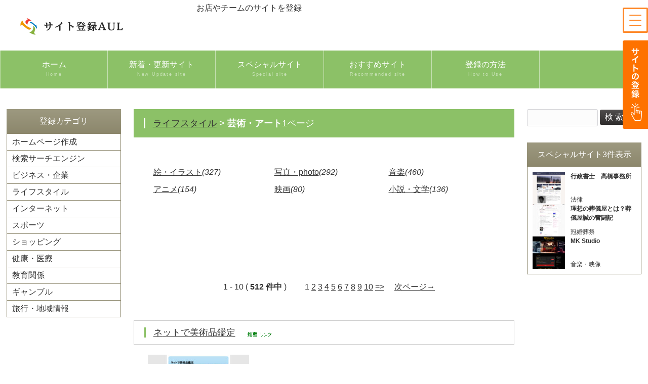

--- FILE ---
content_type: text/html
request_url: https://beam.jpn.org/html/05_12.html
body_size: 24425
content:
<!DOCTYPE html>
<html lang="ja">
<head>
<meta charset="Shift_JIS">
<meta http-equiv="X-UA-Compatible" content="IE=edge">
<meta name="description" content="芸術・アートサイトの宣伝紹介[1]">
<meta name="keywords" content="芸術・アート,ビジネス,ホームページ,観光,旅行">
<title>【芸術・アート】1</title>
<meta name="viewport" content="width=device-width, initial-scale=1">
<link rel="stylesheet" href="https://beam.jpn.org/css/style.css">
<script src="https://beam.jpn.org/js/openclose.js"></script>
<script src="https://beam.jpn.org/js/fixmenu.js"></script>
<script src="https://beam.jpn.org/js/fixmenu_pagetop.js"></script>
<script src="https://beam.jpn.org/js/ddmenu_min.js"></script>
<!--[if lt IE 9]>
<script src="https://oss.maxcdn.com/html5shiv/3.7.2/html5shiv.min.js"></script>
<script src="https://oss.maxcdn.com/respond/1.4.2/respond.min.js"></script>
<![endif]-->

<script language="javascript">
<!--
function ch_type(sel){
// onchangeでウィンドウを開く方法を選択
var form=document.form1;
var open_type=sel.options[sel.selectedIndex].value;
if(open_type==1){form.target="_blank";}
else{form.target="";}
}
//-->
</script>

<script data-ad-client="ca-pub-8054036467875930" async src="https://pagead2.googlesyndication.com/pagead/js/adsbygoogle.js"></script>
</head>

<body>



<header>
<div class="inner">
<h1 id="logo"><a href="https://beam.jpn.org/"><img src="https://beam.jpn.org/images/logo_aul.png" alt="サイト登録AUL"></a></h1>
<p class="login">お店やチームのサイトを登録</p>
</div>
</header>

<!--PC用（901px以上端末）メニュー-->
<nav id="menubar" class="nav-fix-pos">
<ul class="inner">
<li><a href="https://beam.jpn.org/">ホーム<span>Home</span></a></li>
<li><a href="https://beam.jpn.org/new-re_list.shtml">新着・更新サイト<span>New Update site</span></a>
<ul class="ddmenu">
<li><a href="https://beam.jpn.org/yomi.cgi?mode=new">新着サイト</a></li>
<li><a href="https://beam.jpn.org/yomi.cgi?mode=renew">更新サイト</a></li>
</ul>
</li>

<!-- 非侮ｦ
<li><a href="https://beam.jpn.org/rank.cgi?mode=rank&kt=">今週の人気ランキング<span>Ranking</span></a>
<ul class="ddmenu">
<li><a href="https://beam.jpn.org/rank.cgi?mode=rank_bf&kt=">先週の人気ランキング</a></li>
<li><a href="https://beam.jpn.org/rank.cgi?mode=rank_rui&kt=">総合ランキング</a></li>
<li><a href="https://beam.jpn.org/rank.cgi?mode=keyrank=">キーワードランキング</a></li>
</ul>
</li>
非侮ｦ -->


<li><a href="https://beam.jpn.org/yomi.cgi?mode=m1">スペシャルサイト<span> Special site</span></a>
<ul class="ddmenu">
<li><a href="https://beam.jpn.org/kt_img_top.shtml">スペシャルサイト100</a></li>
</ul>
</li>
<li><a href="https://beam.jpn.org/yomi.cgi?mode=m2">おすすめサイト<span>Recommended site</span></a>
<ul class="ddmenu">
<li><a href="https://beam.jpn.org/kt_img_sougo.shtml">おすすめサイト100</a></li>
</ul>
</li>

<li><a href="https://beam.jpn.org/links.shtml">登録の方法<span>How to Use</span></a>
<ul class="ddmenu">
<li><a href="https://beam.jpn.org/yomi.cgi?mode=mylink">マイリンク</a></li>
</ul>
</li>

</ul>
</nav>
<!--小さな端末用（900px以下端末）メニュー-->
<nav id="menubar-s">
<ul>
<li><a href="https://beam.jpn.org/">ホーム<span>Home</span></a></li>
<li><a href="https://beam.jpn.org/new-re_list.shtml">新着・更新サイト<span>New Update site</span></a></li>
<!-- 非侮ｦ<li><a href="https://beam.jpn.org/rank.cgi?mode=rank&kt=">今週の人気ランキング<span>Ranking</span></a> 非侮ｦ -->
<li><a href="https://beam.jpn.org/yomi.cgi?mode=m1">スペシャルサイト<span> Special site</span></a></li>
<li><a href="https://beam.jpn.org/yomi.cgi?mode=m2">おすすめサイト<span>Recommended site</span></a></li>
<li><a href="https://beam.jpn.org/regist_ys.cgi?mode=new">ホームページを新規登録</a></li>

</ul>
</nav>



<div id="contents" class="inner">

<div id="contents-in">





<div id="main">






<h2>

<a href="https://beam.jpn.org/html/05.html">ライフスタイル</a> &gt; 
<strong>芸術・アート</strong>1ページ</h2>

<!-- ナビゲーションバー -->

<br>






<center><table width="90%" id=mid>
<tr><td> <div class="linkcategory"><a href="https://beam.jpn.org/html/05_12_01.html">絵・イラスト</a><i>(327)</i></td>
<td> <div class="linkcategory"><a href="https://beam.jpn.org/html/05_12_02.html">写真・photo</a><i>(292)</i></td>
<td> <div class="linkcategory"><a href="https://beam.jpn.org/html/05_12_03.html">音楽</a><i>(460)</i></td></tr>
<tr><td> <div class="linkcategory"><a href="https://beam.jpn.org/html/05_12_04.html">アニメ</a><i>(154)</i></td>
<td> <div class="linkcategory"><a href="https://beam.jpn.org/html/05_12_05.html">映画</a><i>(80)</i></td>
<td> <div class="linkcategory"><a href="https://beam.jpn.org/html/05_12_06.html">小説・文学</a><i>(136)</i>
</table></center><!-- ページ中段の検索フォーム -->

<br><br>





<div align="center">
<!--広告-->




<!-- データがある場合 -->

<br>


<!-- 表示方法選択フォーム -->

<br><br>
　 1 - 10 ( <b>512 件中</b> )　  　<span class="next2">1</span> <a href="https://beam.jpn.org/html/05_12p2.html" class="next">2</a> <a href="https://beam.jpn.org/html/05_12p3.html" class="next">3</a> <a href="https://beam.jpn.org/html/05_12p4.html" class="next">4</a> <a href="https://beam.jpn.org/html/05_12p5.html" class="next">5</a> <a href="https://beam.jpn.org/html/05_12p6.html" class="next">6</a> <a href="https://beam.jpn.org/html/05_12p7.html" class="next">7</a> <a href="https://beam.jpn.org/html/05_12p8.html" class="next">8</a> <a href="https://beam.jpn.org/html/05_12p9.html" class="next">9</a> <a href="https://beam.jpn.org/html/05_12p10.html" class="next">10</a> <a href="https://beam.jpn.org/html/05_12p11.html" class="next">=&gt;</a> 　<a href="https://beam.jpn.org/html/05_12p2.html" class="next">次ページ→</a>  

<div align="center">

<ul>


<!--左テーブル-->
<!-- ログ表示 -->

<h3><a href="https://beam.jpn.org/regist_ys.cgi?mode=enter&id=49203">ネットで美術品鑑定</a>　
<img src="https://beam.jpn.org/img/m1.gif" align=bottom> 
<img src="https://beam.jpn.org/img/m2.gif" align=bottom> 
</h3><!-- linksite -->


<div class="kobetsu_img">
<a href="https://beam.jpn.org/regist_ys.cgi?mode=enter&id=49203"><img src="http://capture.heartrails.com/200x200?http://iroiro-kantei.jugem.jp/" alt="ネットで美術品鑑定" width="200" height="200" border="0" title="ネットで美術品鑑定"></a>
</div>
<div class="kobetsu_text">
本サイトは、希望者が美術品・骨董などの写真を５枚～１０枚アップし、閲覧者が写真で作者・作品名・年代・時代背景・時価相場などをコメントし、複数回答者の中からベストの回答者に依頼主が５００円～１０００円の報酬を贈るものです。

<br class="br_15">
http://iroiro-kantei.jugem.jp/<br>
更新日：2020/10/21(Wed) 16:46　
[<a href="https://beam.jpn.org/yomi.cgi?mode=mladd&id=49203">マイリンク追加</a>]<br>

</div>


<br>


<br>

<!-- /ログ表示 -->
<!-- ログ表示 -->

<h3><a href="https://beam.jpn.org/regist_ys.cgi?mode=enter&id=48927">ドット屋のとっど</a>　
<img src="https://beam.jpn.org/img/m1.gif" align=bottom> 
<img src="https://beam.jpn.org/img/m2.gif" align=bottom> 
</h3><!-- linksite -->


<div class="kobetsu_img">
<a href="https://beam.jpn.org/regist_ys.cgi?mode=enter&id=48927"><img src="http://capture.heartrails.com/200x200?https://freeillust-dottsucareta.amebaownd.com/" alt="ドット屋のとっど" width="200" height="200" border="0" title="ドット屋のとっど"></a>
</div>
<div class="kobetsu_text">
こちらはドット屋のとっどが運営しており、様々なフリーイラストやフリーアイコンを投稿しているサイトです。猫や犬、爬虫類、両生類、恐竜、人間など多種多様なイラストを投稿しており、アイコンにも使えるなど様々な目的でご利用いただけます。

<br class="br_15">
https://freeillust-dottsucareta.amebaownd.com/<br>
更新日：2019/09/03(Tue) 14:54　
[<a href="https://beam.jpn.org/yomi.cgi?mode=mladd&id=48927">マイリンク追加</a>]<br>

</div>


<br>


<br>

<!-- /ログ表示 -->
<!-- ログ表示 -->

<h3><a href="https://beam.jpn.org/regist_ys.cgi?mode=enter&id=48777">メンズやレディース向きのアクセサリー&ジュエリー</a>　
<img src="https://beam.jpn.org/img/m1.gif" align=bottom> 
<img src="https://beam.jpn.org/img/m2.gif" align=bottom> 
</h3><!-- linksite -->


<div class="kobetsu_img">
<a href="https://beam.jpn.org/regist_ys.cgi?mode=enter&id=48777"><img src="http://capture.heartrails.com/200x200?https://accessory10jewelry.blog.fc2.com/" alt="メンズやレディース向きのアクセサリー&ジュエリー" width="200" height="200" border="0" title="メンズやレディース向きのアクセサリー&ジュエリー"></a>
</div>
<div class="kobetsu_text">
メンズ・レディース向きのアクセサリーやジュエリーを数々ご紹介しています。スカルリングとしては、キースリチャーズ、ハラキリ、ガルニ、ローリーロドキン、クレイジーピッグが有名です。金属にはプラチナ・シルバー・ゴールド・チタン等があります。宝石にはダイヤモンド・アクアマリン・アメジスト・サファイア・真珠・ターコイズ・キュービックジルコニア等があります。

<br class="br_15">
https://accessory10jewelry.blog.fc2.com/<br>
更新日：2018/06/25(Mon) 10:31　
[<a href="https://beam.jpn.org/yomi.cgi?mode=mladd&id=48777">マイリンク追加</a>]<br>

</div>


<br>


<br>

<!-- /ログ表示 -->
<!-- ログ表示 -->

<h3><a href="https://beam.jpn.org/regist_ys.cgi?mode=enter&id=48484">わたしのじおらま</a>　
<img src="https://beam.jpn.org/img/m1.gif" align=bottom> 
<img src="https://beam.jpn.org/img/m2.gif" align=bottom> 
</h3><!-- linksite -->


<div class="kobetsu_img">
<a href="https://beam.jpn.org/regist_ys.cgi?mode=enter&id=48484"><img src="http://capture.heartrails.com/200x200?https://www3.hp-ez.com/hp/watashinoziorama/" alt="わたしのじおらま" width="200" height="200" border="0" title="わたしのじおらま"></a>
</div>
<div class="kobetsu_text">
1/12、1/35、1/48、1/72、1/350、1/700などのジオラマを作っています。ジオラマ作りに男女は関係ないですが、女性ならではの作品を意識せずに作っていきたいと思います。特に得意なのが軍港、街並みなどです。

<br class="br_15">
https://www3.hp-ez.com/hp/watashinoziorama/<br>
更新日：2019/01/26(Sat) 08:51　
[<a href="https://beam.jpn.org/yomi.cgi?mode=mladd&id=48484">マイリンク追加</a>]<br>

</div>


<br>


<br>

<!-- /ログ表示 -->
<!-- ログ表示 -->

<h3><a href="https://beam.jpn.org/regist_ys.cgi?mode=enter&id=47761">あわTaijiquan Festa</a>　
<img src="https://beam.jpn.org/img/m1.gif" align=bottom> 
<img src="https://beam.jpn.org/img/m2.gif" align=bottom> 
</h3><!-- linksite -->


<div class="kobetsu_img">
<a href="https://beam.jpn.org/regist_ys.cgi?mode=enter&id=47761"><img src="http://capture.heartrails.com/200x200?https://www3.hp-ez.com/hp/zuiron/" alt="あわTaijiquan Festa" width="200" height="200" border="0" title="あわTaijiquan Festa"></a>
</div>
<div class="kobetsu_text">
あわTaijiquan Festa 徳島県太極拳協会30周年記念コラボレーション wushu japan cosmo cuubou taichi cello挙武 生命 波動

<br class="br_15">
https://www3.hp-ez.com/hp/zuiron/<br>
更新日：2023/02/08(Wed) 08:26　
[<a href="https://beam.jpn.org/yomi.cgi?mode=mladd&id=47761">マイリンク追加</a>]<br>

</div>


<br>


<br>

<!-- /ログ表示 -->
<!-- ログ表示 -->

<h3><a href="https://beam.jpn.org/regist_ys.cgi?mode=enter&id=45616">堀井陶芸　陶芸家 陶芸教室</a>　
<img src="https://beam.jpn.org/img/m1.gif" align=bottom> 
<img src="https://beam.jpn.org/img/m2.gif" align=bottom> 
</h3><!-- linksite -->


<div class="kobetsu_img">
<a href="https://beam.jpn.org/regist_ys.cgi?mode=enter&id=45616"><img src="http://capture.heartrails.com/200x200?http://horii-tougei.com/" alt="堀井陶芸　陶芸家 陶芸教室" width="200" height="200" border="0" title="堀井陶芸　陶芸家 陶芸教室"></a>
</div>
<div class="kobetsu_text">
愛知県在住の陶芸作家、堀井隆、倫子の陶芸作品と主宰する陶芸教室＜堀井陶芸教室、庭夢陶芸教室＞の紹介。楽焼き（アメリカン・楽）、野焼きのページも充実。

<br class="br_15">
http://horii-tougei.com/<br>
更新日：2013/03/15(Fri) 08:56　
[<a href="https://beam.jpn.org/yomi.cgi?mode=mladd&id=45616">マイリンク追加</a>]<br>

</div>


<br>


<br>

<!-- /ログ表示 -->
<!-- ログ表示 -->

<h3><a href="https://beam.jpn.org/regist_ys.cgi?mode=enter&id=45540">名古屋ポーセラーツサロン Largeli（ラルジュリー）</a>　
<img src="https://beam.jpn.org/img/m1.gif" align=bottom> 
<img src="https://beam.jpn.org/img/m2.gif" align=bottom> 
</h3><!-- linksite -->


<div class="kobetsu_img">
<a href="https://beam.jpn.org/regist_ys.cgi?mode=enter&id=45540"><img src="http://capture.heartrails.com/200x200?http://ameblo.jp/pomeko56/" alt="名古屋ポーセラーツサロン Largeli（ラルジュリー）" width="200" height="200" border="0" title="名古屋ポーセラーツサロン Largeli（ラルジュリー）"></a>
</div>
<div class="kobetsu_text">
Largeli（ラルジュリー）のブログ、ポーセラーツサロン Largeli（ラルジュリー） - 名古屋市です。名古屋市のポーセラーツ教室です。かわいい白磁や転写紙も紹介しています。ポーセラーツに少しでも興味のある方は是非ご覧ください。

<br class="br_15">
http://ameblo.jp/pomeko56/<br>
更新日：2013/03/29(Fri) 09:13　
[<a href="https://beam.jpn.org/yomi.cgi?mode=mladd&id=45540">マイリンク追加</a>]<br>

</div>


<br>


<br>

<!-- /ログ表示 -->
<!-- ログ表示 -->

<h3><a href="https://beam.jpn.org/regist_ys.cgi?mode=enter&id=44862">お座敷コブラ公式HP</a>　
<img src="https://beam.jpn.org/img/m1.gif" align=bottom> 
<img src="https://beam.jpn.org/img/m2.gif" align=bottom> 
</h3><!-- linksite -->


<div class="kobetsu_img">
<a href="https://beam.jpn.org/regist_ys.cgi?mode=enter&id=44862"><img src="http://capture.heartrails.com/200x200?https://ozashikikobura.jimdofree.com/" alt="お座敷コブラ公式HP" width="200" height="200" border="0" title="お座敷コブラ公式HP"></a>
</div>
<div class="kobetsu_text">
某大手テーマパークのMCとして人気を博した、伊藤裕一や、NHK「シャキーン！」や進研ゼミ等のモデルとしても活躍する佐藤李発等、少数精鋭の俳優が所属する劇団お座敷コブラのサイト。最新公演のチケット予約もこちらから行えます。

<br class="br_15">
https://ozashikikobura.jimdofree.com/<br>
更新日：2020/04/25(Sat) 14:22　
[<a href="https://beam.jpn.org/yomi.cgi?mode=mladd&id=44862">マイリンク追加</a>]<br>

</div>


<br>


<br>

<!-- /ログ表示 -->
<!-- ログ表示 -->

<h3><a href="https://beam.jpn.org/regist_ys.cgi?mode=enter&id=44116">にがおえギャラリー　うずまき工房</a>　
<img src="https://beam.jpn.org/img/m1.gif" align=bottom> 
<img src="https://beam.jpn.org/img/m2.gif" align=bottom> 
</h3><!-- linksite -->


<div class="kobetsu_img">
<a href="https://beam.jpn.org/regist_ys.cgi?mode=enter&id=44116"><img src="http://capture.heartrails.com/200x200?http://uzumaki.nomaki.jp/" alt="にがおえギャラリー　うずまき工房" width="200" height="200" border="0" title="にがおえギャラリー　うずまき工房"></a>
</div>
<div class="kobetsu_text">
皆さまの自慢の可愛いペットの似顔絵や、依頼を受けた結婚式のウェルカムボード用の似顔絵や、家族の似顔絵、その他にもたくさんのイラストを展示しています。お祝いやギフト用など様々な用途の似顔絵の依頼も受け付けています。

<br class="br_15">
http://uzumaki.nomaki.jp/<br>
更新日：2012/06/20(Wed) 09:25　
[<a href="https://beam.jpn.org/yomi.cgi?mode=mladd&id=44116">マイリンク追加</a>]<br>

</div>


<br>


<br>

<!-- /ログ表示 -->
<!-- ログ表示 -->

<h3><a href="https://beam.jpn.org/regist_ys.cgi?mode=enter&id=43734">坂井結城ホームページ</a>　
<img src="https://beam.jpn.org/img/m1.gif" align=bottom> 
<img src="https://beam.jpn.org/img/m2.gif" align=bottom> 
</h3><!-- linksite -->


<div class="kobetsu_img">
<a href="https://beam.jpn.org/regist_ys.cgi?mode=enter&id=43734"><img src="http://capture.heartrails.com/200x200?http://sakaiyuuki.ashigaru.jp/" alt="坂井結城ホームページ" width="200" height="200" border="0" title="坂井結城ホームページ"></a>
</div>
<div class="kobetsu_text">
坂井結城のホームページへようこそ！！ここでは私が描いたイラスト等を載せさせて頂いています。まだまだ未熟者の自分ですが何卒宜しくお願い致します。お暇がありましたら、覗いてやってください。お気軽にどうぞ！ 

<br class="br_15">
http://sakaiyuuki.ashigaru.jp/<br>
更新日：2012/05/07(Mon) 09:38　
[<a href="https://beam.jpn.org/yomi.cgi?mode=mladd&id=43734">マイリンク追加</a>]<br>

</div>


<br>


<br>

<!-- /ログ表示 -->




<div align="center"><!--center3-->




</div><!--center3-->












</ul>

</div><!-- center -->






<!--/データがある場合-->


<!-- 目次表示(下) -->
　 1 - 10 ( <b>512 件中</b> )　  　<span class="next2">1</span> <a href="https://beam.jpn.org/html/05_12p2.html" class="next">2</a> <a href="https://beam.jpn.org/html/05_12p3.html" class="next">3</a> <a href="https://beam.jpn.org/html/05_12p4.html" class="next">4</a> <a href="https://beam.jpn.org/html/05_12p5.html" class="next">5</a> <a href="https://beam.jpn.org/html/05_12p6.html" class="next">6</a> <a href="https://beam.jpn.org/html/05_12p7.html" class="next">7</a> <a href="https://beam.jpn.org/html/05_12p8.html" class="next">8</a> <a href="https://beam.jpn.org/html/05_12p9.html" class="next">9</a> <a href="https://beam.jpn.org/html/05_12p10.html" class="next">10</a> <a href="https://beam.jpn.org/html/05_12p11.html" class="next">=&gt;</a> 　<a href="https://beam.jpn.org/html/05_12p2.html" class="next">次ページ→</a>  


<hr>

<a name=other></a>【その他のカテゴリ】<font id=small>[<a href="#top">↑ページTOPへ</a>]</font><center><table width="90%" cellpadding=3 id=mid>
<tr><td><div class="linkcategory"><a href="https://beam.jpn.org/html/01.html">ホームページ作成</a></div></td>
<td><div class="linkcategory"><a href="https://beam.jpn.org/html/02.html">検索エンジン</a></div></td>
<td><div class="linkcategory"><a href="https://beam.jpn.org/html/03.html">ビジネス・企業</a></div></td>
<td><div class="linkcategory"><a href="https://beam.jpn.org/html/05.html">ライフスタイル</a></div></td>
</tr><tr><td><div class="linkcategory"><a href="https://beam.jpn.org/html/06.html">インターネット</a></div></td>
<td><div class="linkcategory"><a href="https://beam.jpn.org/html/07.html">ギャンブル</a></div></td>
<td><div class="linkcategory"><a href="https://beam.jpn.org/html/09.html">スポーツ</a></div></td>
<td><div class="linkcategory"><a href="https://beam.jpn.org/html/10.html">ショッピング</a></div></td>
</tr><tr><td><div class="linkcategory"><a href="https://beam.jpn.org/html/12.html">健康・医療</a></div></td>
<td><div class="linkcategory"><a href="https://beam.jpn.org/html/13.html">地域情報</a></div></td>
<td><div class="linkcategory"><a href="https://beam.jpn.org/html/14.html">教育</a></div></td>
</tr></table></center>
<center>

<!--テンプレートここまで-->












</div>
<!--/#main-->

















</div>
<!--/#contents-in-->



<!-- 左 -->
<div id="sub">

<nav>
<h2>登録カテゴリ</h2>
<ul class="submenu">
<li><a href="https://beam.jpn.org/html/01.html">ホームページ作成</a></li>
<li><a href="https://beam.jpn.org/html/02.html">検索サーチエンジン</a></li>
<li><a href="https://beam.jpn.org/html/03.html">ビジネス・企業</a></li>
<li><a href="https://beam.jpn.org/html/05.html">ライフスタイル</a></li>
<li><a href="https://beam.jpn.org/html/06.html">インターネット</a></li>
<li><a href="https://beam.jpn.org/html/09.html">スポーツ</a></li>
<li><a href="https://beam.jpn.org/html/10.html">ショッピング</a></li>
<li><a href="https://beam.jpn.org/html/12.html">健康・医療</a></li>
<li><a href="https://beam.jpn.org/html/14.html">教育関係</a></li>
<li><a href="https://beam.jpn.org/html/07.html">ギャンブル</a></li>
<li><a href="https://beam.jpn.org/html/13.html">旅行・地域情報</a></li>
</ul>
</nav>
<br>
<script async src="https://pagead2.googlesyndication.com/pagead/js/adsbygoogle.js"></script>
<!-- スクエア01 -->
<ins class="adsbygoogle"
     style="display:block"
     data-ad-client="ca-pub-8054036467875930"
     data-ad-slot="1645819354"
     data-ad-format="auto"
     data-full-width-responsive="true"></ins>
<script>
     (adsbygoogle = window.adsbygoogle || []).push({});
</script>


</div>
<!--/#sub-->
<!-- 左 -->


</div>


<!-- 右 -->
<div id="side">



<section>

<form action="https://beam.jpn.org/search.cgi" method=get target="" name="form1">
<input type=hidden name=mode value=search> <input type=hidden name=page value=1> <input type=hidden name=sort value=mark> <input type=text name=word size=13> <input type=submit value="検 索">
</form>

</section>
<br>



<!-- PRここから
<section>
<h2>スペシャルPRサイト</h2>
<div class="list-sub">
<a href="https://www.uonuma-kome.com/" target="_blank">
<p class="img"><img src="https://blinky.nemui.org/shot/large?https://www.uonuma-kome.com/" alt="魚沼産コシヒカリ"></p>
<h4>魚沼産コシヒカリ通販 魚沼産厳選市場</h4>
<p>特Ａ地域の極上魚沼産コシヒカリ100％です</p>
<span class="new">PR</span>
</a>
</div>
<div class="list-sub">
スペシャルPRサイトにあなたのHPを掲載させたい場合は<b><a href="https://beam.jpn.org/toiawase.shtml" target="_blank">お問い合わせへ</a></b>
</div>
</section>
PRここまで -->

<section>

<h2>スペシャルサイト3件表示</h2>

<div class="list-sub">
<script language="javascript" src="https://beam.jpn.org/pickupsite_img-text.cgi?kt=m1&max=3" charset="Shift_JIS"></script>
</div>


</section>

</div>
<!--/#side-->
<!-- 右 -->













</div>
<!--/#contents-->



<!-- フッター -->
<footer>

<div id="footermenu" class="inner">

<ul>
<li class="title">サイト登録AUL</li>
<li><a href="https://beam.jpn.org/">ホーム</a></li>
<li><a href="https://beam.jpn.org/regist_ys.cgi?mode=new">サイトの登録</a></li>
<li><a href="https://beam.jpn.org/links.shtml">サイト登録の方法</a></li>
<li><a href="https://beam.jpn.org/toiawase.shtml" target="_blank">お問い合わせ</a></li>
<li><a href="https://beam.jpn.org/yomi.cgi?mode=mylink">マイリンク</a></li>
<li><a href="https://beam.jpn.org/html/rss.rdf">RSS</a></li>
</ul>
<!-- 非侮ｦ
<ul>
<li class="title">ランキング</li>
<li><a href="https://beam.jpn.org/rank.cgi"><span>現在ランキング</span></a></li>
<li><a href="https://beam.jpn.org/rank.cgi?mode=rank_bf&kt="><span>前回ランキング</span></a></li>
<li><a href="https://beam.jpn.org/rank.cgi?mode=rank_rui&kt="><span>総合ランキング</span></a></li>
<li><a href="https://beam.jpn.org/rank.cgi?mode=keyrank="><span>キーワードランキング</span></a></li>
</ul>
非侮ｦ -->
<ul>
<li class="title">新着・更新・おすすめサイト</li>
<li><a href="https://beam.jpn.org/new-re_list.shtml" >新着・更新サイト一覧</a></li>
<li><a href="https://beam.jpn.org/yomi.cgi?mode=m1">スペシャルサイト</a></li>
<li><a href="https://beam.jpn.org/yomi.cgi?mode=m2">おすすめサイト</a></li>
</ul>

<ul>
<li class="title">姉妹登録サイト</li>
<li><a href="https://beam.jpn.org/cgi-jk/hpjanken.cgi" target="_blank">ホームページ宣伝じゃんけん王</a></li>
<li><a href="http://search-site.seesaa.net/" target="_blank">サイト宣伝ブログ</a></li>
<li><a href="http://blog-link.seesaa.net/" target="_blank">ブログでホームページ登録</a></li>

</ul>

<ul>
<li class="title">PRサイト募集中</li>
<li><a href="https://uonuma.mystrikingly.com/" target="_blank"">魚沼産コシヒカリ直売所</a></li>
<li><a href="https://www.uonuma-kome.com/" target="_blank"">魚沼産コシヒカリ</a></li>
<li><a href="https://store.shopping.yahoo.co.jp/uonumakome/" target="_blank"">魚沼産コシヒカリyahoo!ショップ</a></li>
<li><a href="https://www.uonuma-kome.com/gift/" target="_blank"">魚沼産コシヒカリギフト</a></li>
<li><a href="https://azhza.com/" rel="noopener" target="_blank">キックボクシングスタジオ-AZHZA- 長岡</a></li>
</ul>
</div>
<!--/footermenu-->

<div id="copyright">
<small>Copyright&copy; <a href="https://beam.jpn.org/">サイト登録AUL</a> All Rights Reserved.</small>
</div>

</footer>
<!-- フッター -->



<!--ページの上部に戻る「↑」ボタン-->
<p class="nav-fix-pos-pagetop"><a href="#">↑</a></p>








<!-- ハンバーガーメニュー -->
<div class="hammenu">
    <input type="checkbox" id="checkbox" class="checkbox">
    <label for="checkbox" class="hamburger">
      <span class="bar bar-top"></span>
      <span class="bar bar-middle"></span>
      <span class="bar bar-bottom"></span>
    </label>
    <nav class="nav-menu">
<div class="ham_logo"><img src="https://beam.jpn.org/images/logo_aul.png" alt="">
</div>
      <ul>
<li><a href="https://beam.jpn.org/"><span>トップページ</span></a></li>
<li><a href="https://beam.jpn.org/yomi.cgi?mode=new"><span>新着サイト</span></a></li>
<li><a href="https://beam.jpn.org/yomi.cgi?mode=renew"><span>更新サイト</span></a></li>
<li><a href="https://beam.jpn.org/rank.cgi?mode=rank_rui&kt="><span>総合人気ランキング</span></a></li>
<li><a href="https://beam.jpn.org/links.shtml"><span>サイト登録の方法</span></a></li>
<li><a href="https://beam.jpn.org/regist_ys.cgi?mode=new"><span>サイトの新規登録</span></a></li>
      </ul>

    </nav>
</div>
<!-- ハンバーガーメニュー -->

<!-- 登録ボタン -->
<div class="bt_touroku">
<a href="https://beam.jpn.org/regist_ys.cgi?mode=new"><img src="https://beam.jpn.org/images/bt_touroku" alt="サイトの新規登録" width="50" height="175"></a>
</div>
<!-- 登録ボタン -->





















</body>
</html>


--- FILE ---
content_type: text/html; charset=utf-8
request_url: https://www.google.com/recaptcha/api2/aframe
body_size: 267
content:
<!DOCTYPE HTML><html><head><meta http-equiv="content-type" content="text/html; charset=UTF-8"></head><body><script nonce="Bqk2cxFPHe9TwzEbgJ1ayA">/** Anti-fraud and anti-abuse applications only. See google.com/recaptcha */ try{var clients={'sodar':'https://pagead2.googlesyndication.com/pagead/sodar?'};window.addEventListener("message",function(a){try{if(a.source===window.parent){var b=JSON.parse(a.data);var c=clients[b['id']];if(c){var d=document.createElement('img');d.src=c+b['params']+'&rc='+(localStorage.getItem("rc::a")?sessionStorage.getItem("rc::b"):"");window.document.body.appendChild(d);sessionStorage.setItem("rc::e",parseInt(sessionStorage.getItem("rc::e")||0)+1);localStorage.setItem("rc::h",'1766450381417');}}}catch(b){}});window.parent.postMessage("_grecaptcha_ready", "*");}catch(b){}</script></body></html>

--- FILE ---
content_type: text/css
request_url: https://beam.jpn.org/css/map.css
body_size: 3528
content:
@charset "utf-8";


/*日本地図
---------------------------------------------------------------------------*/
/*地図全体を囲むブロック*/
#map {
	position: relative;
	font-size: 12px;	/*文字サイズ*/
	height: 400px;		/*ブロックの高さ*/
	width: 100%;		/*ブロックの幅*/
	margin-left: 4%;	/*左に空けるスペース*/
	margin-bottom: 30px;	/*下に空けるスペース*/
}
/*リンクテキスト*/
#map a {
	display: block;text-decoration: none;position: absolute;text-align: center;
	width: 7%;		/*幅*/
	height: 6%;		/*高さ*/
	color: #000;	/*文字色*/
}
/*マウスオン時*/
#map a:hover {
	opacity: 0.5;	/*透明度50%にする*/
}

/*九州ブロック-------------------------------*/
.kyusyu a {background: #f4c9e3;}

.okinawa {left: 0%;bottom: 0px;}
.kagoshima {left: 0%;bottom: 10%;width: 14.5% !important;}
.kumamoto {left: 0%;bottom: 17%;}
.miyazaki {left: 7.5%;bottom: 17%;}
.nagasaki {left: 0%;bottom: 24%;}
.oita {left: 7.5%;bottom: 24%;}
.saga {left: 0%;bottom: 31%;}
.fukuoka {left: 7.5%;bottom: 31%;}

/*四国ブロック-------------------------------*/
.shikoku a {background: #dec3f4;}

.kochi {left: 17%;bottom: 10%;}
.ehime {left: 24.5%;bottom: 10%;}
.kagawa {left: 17%;bottom: 17%;}
.tokushima {left: 24.5%;bottom: 17%;}

/*中国ブロック-------------------------------*/
.cyugoku a {background: #f4c7c3;}

.yamaguchi {left: 17%;bottom: 30%;height: 13% !important;}
.hiroshima {left: 24.5%;bottom: 30%;}
.okayama {left: 32%;bottom: 30%;}
.shimane {left: 24.5%;bottom: 37%;}
.tottori {left: 32%;bottom: 37%;}

/*関西ブロック-------------------------------*/
.kansai a {background: #f7daba;}

.hyogo {left: 45.5%;left: 39.5%;bottom: 30%;height: 13% !important;}
.kyoto {left: 47%;bottom: 37%;}
.shiga {left: 54.5%;bottom: 37%;}
.osaka {left: 47%;bottom: 30%;}
.nara {left: 54.5%;bottom: 30%;}
.mie {left: 54.5%;bottom: 23%;}
.wakayama {left: 47%;bottom: 23%;}

/*中部ブロック-------------------------------*/
.tyubu a {background: #f7f1ad;}

.fukui {left: 54.5%;bottom: 44%;}
.ishikawa {left: 54.5%;bottom: 51%;}
.toyama {left: 62%;bottom: 44%;}
.gifu {left: 62%;bottom: 37%;}
.aichi {left: 62%;bottom: 30%;}
.nigata {left: 62%;bottom: 51%;width: 14.5% !important;}
.nagano {left: 69.5%;bottom: 44%;}
.yamanashi {left: 69.5%;bottom: 37%;}
.shizuoka {left: 69.5%;bottom: 30%;}

/*関東ブロック-------------------------------*/
.kanto a {background: #cbefcf;}

.kanagawa {left: 77%;bottom: 30%;}
.tokyo {left: 77%;bottom: 37%;}
.saitama {left: 77%;bottom: 44%;}
.gunma {left: 84.5%;bottom: 44%;}
.tochigi {left: 84.5%;bottom: 37%;}
.ibaraki {left: 84.5%;bottom: 30%;}
.chiba {left: 84.5%;bottom: 23%;}

/*東北ブロック-------------------------------*/
.tohoku a {background: #bae6f7;}

.fukushima {left: 77%;bottom: 51%;width: 14.5% !important;}
.yamagata {left: 77%;bottom: 58%;}
.miyagi {left: 84.5%;bottom: 58%;}
.akita {left: 77%;bottom: 65%;}
.iwate {left: 84.5%;bottom: 65%;}
.aomori {left: 77%;bottom: 72%; width: 14.5% !important;}

/*北海道ブロック-------------------------------*/
.hokkaido a {background: #b9c6f9;}

.hokkaido a {left: 77%;bottom: 83%;width: 14.5% !important;height: 15% !important;}



/*画面幅600px以下の設定
------------------------------------------------------------------------------------------------------------------------------------------------------*/
@media screen and (max-width:600px){

/*日本地図
---------------------------------------------------------------------------*/
/*地図全体を囲むブロック*/
#map {
	font-size: 10px;	/*文字サイズ*/
}

}


--- FILE ---
content_type: application/javascript
request_url: https://beam.jpn.org/js/fixmenu_pagetop.js
body_size: 1067
content:
/*
 fix menu
 2017/01/26 crytus corporation.
*/
function fm_hasClass(e, c)
{
    var classes = e.className;
    if (!classes) return false;
    if (classes === c) return true;
    return classes.search("\\b" + c + "\\b") != -1;
}
function fm_addClass(e, c)
{
    if (fm_hasClass(e, c)) return;
    var classes = e.className;
    if (classes && classes[classes.length-1] != " ")
        c = " " + c;
    e.className += c;
}
function fm_removeClass(e, c)
{
    var pattern = new RegExp("\\b" + c + "\\b\\s*", "g");
    e.className = e.className.replace(pattern, "");
}
function fm_addEvent(elm,listener,fn){
	try{
		elm.addEventListener(listener,fn,false);
	}catch(e){
		elm.attachEvent("on"+listener,fn);
	}
}
fm_addEvent(window, 'load', function() {
   var offsettop;
   offsettop = 350;
   fm_addEvent(window, 'scroll', function() {
   if (offsettop < Math.max(document.body.scrollTop,document.documentElement.scrollTop)) {
       fm_addClass(document.body, 'is-fixed-pagetop');
   } if ((offsettop - 50) > Math.max(document.body.scrollTop,document.documentElement.scrollTop)) {
       fm_removeClass(document.body, 'is-fixed-pagetop');
   }
 });
});

--- FILE ---
content_type: text/plain
request_url: https://beam.jpn.org/pickupsite_img-text.cgi?kt=m1&max=3
body_size: 1936
content:
<!--
document.write('<!-- img & link --><table border=0 cellspacing=10 cellpadding=0><tr><td rowspan=2 valign=top width=75><a href=https://beam.jpn.org/regist_ys.cgi?mode=enter&id=44950><img src="http://capture.heartrails.com/64x64?http://www.takahashi-solicitor-office.com/" alt="行政書士　高橋事務所" width="64" height="64" border="0" title="行政書士　高橋事務所" class=""></a></td><!-- title link --><td valign=top><b><a href=https://beam.jpn.org/regist_ys.cgi?mode=enter&id=44950 >行政書士　高橋事務所</a></b></td></tr><tr><!-- date & category link --><td valign=bottom class=small><a href=https://beam.jpn.org/html/03_45.html>法律</a></td></tr></table><!-- comment --><!-- img & link --><table border=0 cellspacing=10 cellpadding=0><tr><td rowspan=2 valign=top width=75><a href=https://beam.jpn.org/regist_ys.cgi?mode=enter&id=23346><img src="http://capture.heartrails.com/64x64?http://sougi33.blog60.fc2.com/" alt="理想の葬儀屋とは？葬儀屋誠の奮闘記" width="64" height="64" border="0" title="理想の葬儀屋とは？葬儀屋誠の奮闘記" class=""></a></td><!-- title link --><td valign=top><b><a href=https://beam.jpn.org/regist_ys.cgi?mode=enter&id=23346 >理想の葬儀屋とは？葬儀屋誠の奮闘記</a></b></td></tr><tr><!-- date & category link --><td valign=bottom class=small><a href=https://beam.jpn.org/html/05_07.html>冠婚葬祭</a></td></tr></table><!-- comment --><!-- img & link --><table border=0 cellspacing=10 cellpadding=0><tr><td rowspan=2 valign=top width=75><a href=https://beam.jpn.org/regist_ys.cgi?mode=enter&id=38853><img src="http://capture.heartrails.com/64x64?http://www.studio-mk.net/" alt="MK Studio" width="64" height="64" border="0" title="MK Studio" class=""></a></td><!-- title link --><td valign=top><b><a href=https://beam.jpn.org/regist_ys.cgi?mode=enter&id=38853 >MK Studio</a></b></td></tr><tr><!-- date & category link --><td valign=bottom class=small><a href=https://beam.jpn.org/html/03_62.html>音楽・映像</a></td></tr></table><!-- comment -->');
//-->
